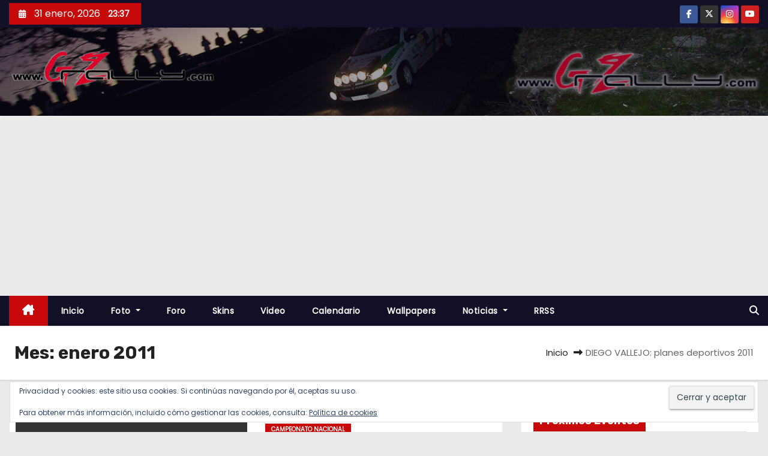

--- FILE ---
content_type: text/html; charset=utf-8
request_url: https://www.google.com/recaptcha/api2/aframe
body_size: 267
content:
<!DOCTYPE HTML><html><head><meta http-equiv="content-type" content="text/html; charset=UTF-8"></head><body><script nonce="9BzWRg0lrjMk0_IltXhtkw">/** Anti-fraud and anti-abuse applications only. See google.com/recaptcha */ try{var clients={'sodar':'https://pagead2.googlesyndication.com/pagead/sodar?'};window.addEventListener("message",function(a){try{if(a.source===window.parent){var b=JSON.parse(a.data);var c=clients[b['id']];if(c){var d=document.createElement('img');d.src=c+b['params']+'&rc='+(localStorage.getItem("rc::a")?sessionStorage.getItem("rc::b"):"");window.document.body.appendChild(d);sessionStorage.setItem("rc::e",parseInt(sessionStorage.getItem("rc::e")||0)+1);localStorage.setItem("rc::h",'1769899077422');}}}catch(b){}});window.parent.postMessage("_grecaptcha_ready", "*");}catch(b){}</script></body></html>